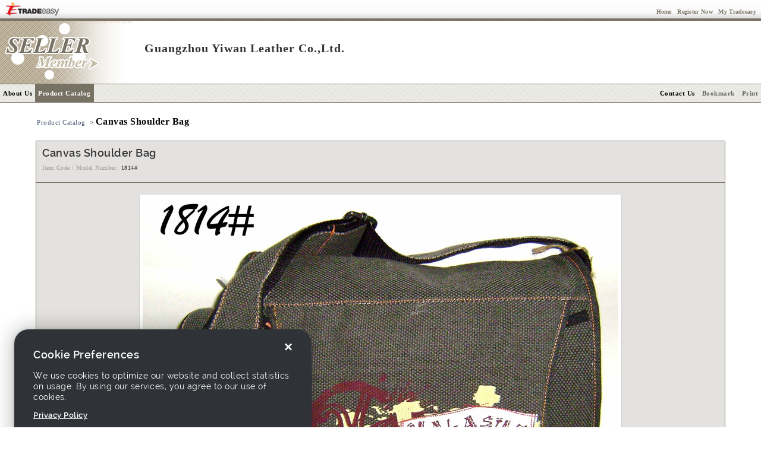

--- FILE ---
content_type: text/html;charset=UTF-8
request_url: https://www.tradeeasy.com/supplier/716521/products/p1191838/canvas-shoulder-bag.html
body_size: 6191
content:


<!DOCTYPE HTML>	<html>
<head>
<title>Canvas Shoulder Bag,1814# - Guangzhou Yiwan Leather Co.,Ltd. - Manufacturer</title>
<meta http-equiv="Content-Type" content="text/html; charset=UTF-8">
<meta name="keywords" content="Canvas Shoulder Bag,1814# backpack, canvas, bag, casual bag, school bag, shoulder bag, messenger bag">
<meta name="description" content="Canvas Shoulder Bag,1814# from China Manufacturer Guangzhou Yiwan Leather Co.,Ltd. - material:12oz canvas with burlap size: 36*27*10cms">
<meta name="viewport" content="width=device-width, initial-scale=1.0">

<meta property="og:type" content="website"/>

<meta property="og:url" content="https://www.tradeeasy.com/portal/showroom/view/products.spg?id=1191838&amp;compId=716521"/>

<meta property="og:title" content="Canvas Shoulder Bag,1814# - Guangzhou Yiwan Leather Co.,Ltd. - Manufacturer"/>
<meta property="og:description" content="Canvas Shoulder Bag,1814# from China Manufacturer Guangzhou Yiwan Leather Co.,Ltd. - material:12oz canvas with burlap size: 36*27*10cms"/>

<meta property="og:image" content="/photo/seller/n/716521/lgraphic/1332644538202_1814.jpg"/>





<meta property="og:site_name" content="Tradeeasy.com"/>

<script type="text/javascript" src="/p/rv/common/js/jquery.min.js"></script>
<script type="text/javascript" src="/p/portal/home/js/util.js"></script>
<script type="text/javascript" src="/p/portal/home/js/portal.js"></script>
<script type="text/javascript" src="/corete/js/core.js"></script>
<script type="text/javascript" src="/corete/js/lang.js"></script>
<script type="text/javascript" src="/corete/js/validator.js"></script>
	
<link rel="stylesheet" type="text/css" href="/p/rv/common/css/ga-cc.min.css">

	
<script type="application/javascript">
(()=>{window.ccobject={mode:"GLOBAL",buttons:["accept"],closable:!1,ready:!1,hideDescription:!1,timeout:3e3,test:!1,started:Date.now(),geoloc_returned:!1,consent_answered:!1,gtm:{id:"GTM-PK76D2ZX",consents:"denied",destination:"G-0PVJJ0GFP6"},cookies:{analytics:{callback(e){e=e?"granted":"denied",console.log("cookies analytics callback",e),"undefined"!=typeof ga4&&ga4.consent.update(ga4.consent.compile(e))}},functional:{callback(e){e=e?"granted":"denied",console.log("cookies functional callback",e),"cc"!=typeof ga4&&"denied"==e&&cc.removeCookie("ACEGI_SECURITY_HASHED_REMEMBER_ME_COOKIE")}}}};let e={name:"geoloc",set:function(e){console.log("set geoloc to session storage",e),sessionStorage.setItem(this.name,btoa(JSON.stringify(e)))},get:function(){let e=sessionStorage.getItem(this.name);return e&&"geoloc"!=e&&"geoloc"!=atob(e)&&'"geoloc"'!=atob(e)?(e=JSON.parse(atob(e)),console.log("found geoloc in session storage",e),e):null}};function t(e){console.log("load geoip",e||"");let t=e?`/${e}`:"",o=document.createElement("script");o.id="geo-script",o.setAttribute("src",`https://get.geojs.io/v1/ip/geo${t}.js`),o.setAttribute("type","text/javascript"),o.setAttribute("async",!0),document.head.appendChild(o)}if(window.stabilizeccObject=function(t){t||(t={country_code:"ZZ"},e.set(t)),t.region=t.region||"Unknown",console.log("geoloc",t);let o=t.country_code,c=t.region;"ZZ"==o||["AT","BE","BG","CH","CY","CZ","DE","DK","EE","ES","FI","FR","GB","GR","HR","HU","IE","IS","IT","LI","LT","LU","LV","MT","NL","NO","PL","PT","RO","SE","SI","SK","BR","TH","TR","KR"].includes(o)||"CA"==o&&"Quebec"==c?(ccobject.mode="GDPR",ccobject.buttons=["custom","reject","accept"],ccobject.reject="Essential Only",ccobject.closable=!0):"US"==o&&"California"==c?(ccobject.mode="CCPA",ccobject.gtm.consents="granted",ccobject.title="Cookie Information",ccobject.buttons=["custom","accept"],ccobject.closable=!0):["AR","AU","CA","CO","JP","MX","NZ","PE","PH","US"].includes(o)?(ccobject.mode="OPTOUT",ccobject.gtm.consents="granted",ccobject.title="We Use Cookies",ccobject.buttons=["custom","accept"],ccobject.closable=!0):(ccobject.gtm.consents="granted",ccobject.accept="OK"),console.log("ccobject",ccobject),ccobject.ready=!0,ccobject.geoloc=t,ccobject.geoloc_returned=!0},window.geoip=function(t){t&&(console.log("loaded geoloc from geojs.io"),e.set(t),stabilizeccObject(t))},!ccobject.test){let o=e.get("geoloc");o?stabilizeccObject(o):t()}})();
</script>



<link rel="stylesheet" type="text/css" href="/p/rv/common/css/bootstrap-base-1.css">
<link rel="stylesheet" type="text/css" href="/p/rv/common/css/bootstrap-datetimepicker.min.css">
<link rel="stylesheet" type="text/css" href="/p/rv/common/css/jquery.realperson.min.css">
<link rel="stylesheet" type="text/css" href="/p/rv/portal/css/portal-base-1.css">
<link rel="stylesheet" type="text/css" href="/p/portal/home/css/portal.css" media="all">
<link rel="stylesheet" type="text/css" href="/p/portal/home/css/portlet.css" media="all">
</head>
<body id="free-member" onload="DocUtil.antiNIS();" class="">	

	
<style type="text/css" media="all"> 
@import url(/p/portal/home/css/navigator.css);
@import url(/p/portal/showroom/css/showroom.css); 
</style>
<script type="text/javascript">

function getMiscURL(){
	var miscURL = String.fromCharCode(47,112,111,114,116,97,108,47,109,105,115,99,47,37,99,111,110,116,114,111,108,108,101,114,37,47,37,109,101,116,104,111,100,37,47,110,97,109,101,94,64,110,97,109,101,64,47,105,100,94,64,105,100,86,97,108,117,101,64,47,105,110,100,101,120,46,104,116,109,108);
	return miscURL;
}
</script>
<script type="text/javascript" src="/p/portal/showroom/js/redirect.js"></script>
<form name="urlform"><input type="hidden" name="forwardURL"></form>	

<link type="text/css" href="/p/portal/showroom/css/free.css" rel="stylesheet" media="all">




<div class="top-bar b10">
  <a href="/" target="_top"><div class="te-logo float-left"></div></a>
  <div class="b10 float-right links">
   <span class="user-info"></span>
   <a href=/><span class="hidden-sm hidden-xs">Home</span><span class="hidden-lg hidden-md glyphicon glyphicon-home" data-toggle="tooltip" data-placement="bottom" title="Go back home"></span></a>
   <span class="role-visitor"><a rel="nofollow" href="/portal/home/frontpage/register/Register-Member.html" data-secure-state="done" data-secure-href="/portal/signin/signinfp/index.spg?tag=postcp" class="join-now"><span class="hidden-sm hidden-xs">Register Now</span><span class="hidden-lg hidden-md glyphicon glyphicon-check" data-toggle="tooltip" data-placement="bottom" title="Register new"></span></a></span>
   <span data-href="/portal/signin/signin/adaptive.spg" data-secure-href="/portal/signin/signinfp/index.spg?tag=inboxlist" class="link sign-in-protected"><span class="hidden-sm hidden-xs">My Tradeeasy</span><span class="hidden-lg hidden-md glyphicon glyphicon-user" data-toggle="tooltip" data-placement="bottom" title="Goto My Tradeeasy"></span></span>
   <span class="role-member"><a rel="nofollow" href="/portal/signin/signin/signout.spg" class="logout" data-ajax="digest"><span class="hidden-sm hidden-xs">Logout</span><span class="hidden-lg hidden-md glyphicon glyphicon-log-out" data-toggle="tooltip" data-placement="bottom" title="Sign out from My Tradeeasy"></span></a></span>
  </div>
  <div class=clear-both style=height:0px><img width="1" height="1"/></div>
</div>
	
	
<!-- header -->
	  
<header id="header" class=" ">
  <div class="member-logo"></div>
  <!-- company name/logo section -->
  	

<table class=line-bar cellspacing=0 cellpadding=0 border=0>
  <tr valign=middle>
		<td class="company-name-no-logo-stamp">Guangzhou Yiwan Leather Co.,Ltd.</td>
 	  <td class=preview-only>Preview</td>
    <td class=staging-only>Staging</td>
  </tr>
</table>

  <!-- menu -->
  <div id=navigation-menu>
    	
<div class=service-navigator>
  <!-- Normal Menu -->
  <ul>
    <div class="pad-menu theme-top theme-right theme-left padding-top10">
      <li id=serv-about-us  class=main><a href="/supplier/716521/guangzhou-yiwan-leather.html">About Us</a></li>
      
      <li id=serv-prod-cata class=main><a href="/supplier/716521/products" >Product Catalog</a></li>
    </div>
    <!-- display menu of prodLine list -->
    
    <div class="pad-menu theme-bottom theme-right theme-left padding-bottom10">
      <div class="paid-services xs-hidden">
        
        
        
        
        
        
        
        
        
      </div>
      <div class="common-services">
        
        <li id=serv-contact-us class=main><a data-inquiry-type="1" data-href="/portal/misc/inquirysender/supplier/name^suppliers/id^716521/cat^/keyword^/country^/comp_id^716521/index.html" class="contact-now">Contact Us</a></li>
        <li id=serv-bookmark class="main sm-hidden"><a href="#" onclick="javascript:ActionUtil.bookmark()">Bookmark</a></li>
        <li id=serv-print class="main sm-hidden"><a href=javascript:print()>Print</a></li>
      </div>
    </div>
    <!-- 
     -->
  </ul>
  
</div>
<script type="text/javascript">
$(function() {
  
  
  ActionUtil.servMenu.activateServ("prod-cata",0)
  
  
  
  
  
  
  
  
  
  
  /* here below codes are dedicated for pad dropdown & bbg client */
  var $catpad = $('#serv-prod-cata a');
  var $prodline = $('#prod-cata').removeClass('active');
  //var $bbg = $('#bbg').detach();
  //var $gmc = $('#gmc').detach();
  if ($catpad.length > 0 && $prodline.length > 0) {
    var toutevent;
    var toutfunc = function() {
      toutevent = null;
      if (!$catpad.is(':hover') && !$prodline.is(':hover')) {
        $prodline.removeClass('active');
        $catpad.removeClass('active');
      }
    } 
    $prodline.css('left',$catpad.position().left);
    $catpad.bind('mouseenter mouseover', function(e) {
      if ($prodline.length == 0) return;
      $prodline.addClass('active');
      $catpad.addClass('active');
    })
    $catpad.bind('mouseleave mouseout', function(e) {
      if ($prodline.length == 0) return;
      toutevent = setTimeout(toutfunc, 50);
    })
    $prodline.bind('mouseleave mouseout', function(e) {
      toutevent = setTimeout(toutfunc, 50);
    })
  }
  /*
  if ($bbg.length != 0 || $gmc.length != 0) {
    var $profile = $('.comany-profile-block');
    var $exserv = $('<div id="extra-serv"></div>');
    if ($bbg.length != 0) $exserv.append($bbg);
    if ($gmc.length != 0) $exserv.append($gmc);
    $profile.children('.head').after($exserv);
    $profile.children('.company-info-block, .body').wrapAll('<div class="company-info"></div>');
    $profile.children('.company-info').append('<div class="clear-both"></div>');
  }
  */
})
</script>
    
  </div>
</header>

<div id="content-block">
  <div class="showroom" data-comp-id="716521" data-contact="">
    <div class="hide"><div class="comp">
      
      Guangzhou Yiwan Leather Co.,Ltd.
    </div></div>
    <!-- content body -->
    	



<!-- navigation bar -->
<div id=component-block>
  <div id=navigation-bar>
    <div class="n11 float-left">
      
      <span class=n11-gblue-none>
        
		    
				<a href="/supplier/716521/products">Product Catalog</a>
				
			</span>
	    &nbsp;&gt;&nbsp;<h1 class=b11>Canvas Shoulder Bag</h1>
   </div>
  </div>
</div>
<!-- major content 2 -->
<div id="main-area">
  <div id="main-block">
    <div id=component-block class="ct-area">
    	<div class="details-block bodr-grey">
    	  <div class="body">
    	    <h2 class="padding-bottom5">Canvas Shoulder Bag</h2>
          <span class="hide name">Canvas Shoulder Bag, 1814#</span>
    	    <div class="padding-top5 float-left n10 grey">Item Code / Model Number:</div>
    	    <div class="padding-top5 float-left n10 padding-left5">1814#</div>
    	    <p class="clear-both bodr-grey-bot padding-top5 margin-bottom5"><img width="1" height="1"/></p>
          <div id=enlarge_photo class="padding-top10 padding-bottom15 restricted" align=center>
            <div class="b10" align=center>
              
              
              
              <img data-original="/photo/seller/n/716521/lgraphic/1332644538202_1814.jpg" alt="Canvas Shoulder Bag" class="lazy photo"/>
              
              <strong>Canvas Shoulder Bag</strong>
            </div>
          </div>
          <div class="desc-block n12">
            <div class="section"><label>Description</label></div>
            <div class="desc">material:12oz canvas with burlap<br>size: 36*27*10cms</div>
            		   
            <ul class="n11">
              <li class="title">Place of Origin:</li><li class="info">China</li>
              <li class="title">Brand:</li><li class="info">Halasuo</li>
              <li class="title">Unit Price:</li><li class="info">USD 4.6</li>
              <li class="title">Price Terms:</li><li class="info">FOB Guangzhou</li>
              
              <li class="title">Packing:</li><li class="info">each bag in one OPP bag,
50pcs/ctn</li>
              <li class="title">Payment Terms:</li><li class="info">L/C;T/T;Cash</li>
              
              <li class="title">Delivery Time:</li><li class="info">40 days</li>
              <li class="title">Min Order Quantity:</li><li class="info">500/model</li>
              
              <li class="title">Keywords:</li><li class="info">bag, shoulder bag, messenger bag</li>
            </ul>
            <div class="clear-both"></div>
          </div>
          <div class="margin-top10 restricted inq-line" align=center><input type=button class="box box-button box-button-light-inv contact-now" value="Inquire Now" data-item-id="1191838" data-inquiry-type="1" data-href="/portal/misc/inquirysender/supplier/name^products/id^1191838/cat^/keyword^/country^/comp_id^716521/index.html"></div>
    	  </div>
    	</div>
    </div>
    
  </div>
  
</div>

    <!-- content bottom -->
    	  
	  
  
  
<div id="component-block" class="bodr-grey ct-area">
  <div class="comany-profile-block">      
    <div class="head"><h4 class="b11">Company Profile</h4></div>
    
    <div class=company-info-block>
      <ul class="n11">
        <li class=title>Business Type:</li><li class=info>Manufacturer</li>
        <li class=title>Country:</li><li class=info>China</li>
        
                
                
          
        
          
          
            
          
          
          
          
          
          
          
          
          
          
              
          
          
            
          
        
      </ul>
      <div class=clear-both></div>
    </div>
    <div class=clear-both></div>
  </div>
</div>

	
	<script type="text/javascript">
functionHolder.openImDialog = function(id,compId,formattedName,type){
  var skypeurl=String.fromCharCode(47,112,111,114,116,97,108,47,109,105,115,99,47,105,109,47,105,110,100,101,120,46,115,112,103,63,115,107,121,112,101,95,105,100,61,64,105,109,73,100,64,38,99,111,109,112,95,105,100,61,64,99,111,109,112,73,100,64,38,102,110,97,109,101,61,64,102,111,114,109,97,116,116,101,100,78,97,109,101,64,38,99,111,109,112,95,110,97,109,101,61,64,99,111,109,112,78,97,109,101,64);
  var msnurl=String.fromCharCode(47,112,111,114,116,97,108,47,109,105,115,99,47,105,109,47,105,110,100,101,120,46,115,112,103,63,109,115,110,95,105,100,61,64,105,109,73,100,64,38,99,111,109,112,95,105,100,61,64,99,111,109,112,73,100,64,38,102,110,97,109,101,61,64,102,111,114,109,97,116,116,101,100,78,97,109,101,64,38,99,111,109,112,95,110,97,109,101,61,64,99,111,109,112,78,97,109,101,64);
  var url=(type=='skype')?skypeurl:msnurl;
  var h=(type=='skype')?275:265;
  url=url.replace("@imId@", id);
  url=url.replace("@compId@", compId);
  url=url.replace("@formattedName@", formattedName);
  url=url.replace("@compName@", this.getCompName(compId));
  var action="ActionUtil.popup(150,150,500,"+ h +",'"+ url + "','im')";
  eval(action);
};
functionHolder.getCompName = function(compId){
  var names=document.getElementsByName("imCompName"+compId);
  if(names.length>0){
  	return escape(names[0].value);
  }
  names=document.getElementById("imCompName");
  if(names!='undefined')
      return escape(names.value);
  else 
      return "";
};
</script>
<div id=component-block class="bodr-grey ct-area">
  <!-- I.Normal Contact Info Box. --> 
  
  <div class="contact-info-block">
    <div class="head">
      <h4 class="b11">Contact Information</h4>
    </div>
    <div class="body">
      <ul class="n11 list-info float-left">
        <li class=title>Company Name:</li>
        <li class=info>Guangzhou Yiwan Leather Co.,Ltd.
          <div>
            <input class="box box-button box-button-light-inv contact-now" value="Contact Now" type="button" data-inquiry-type="1" data-href="/portal/misc/inquirysender/supplier/name^suppliers/id^716521/cat^/keyword^/country^/comp_id^716521/index.html">
          </div>
        </li>
        <li class=title>Country:</li><li class=info>China</li>
        <li class=title>Address:</li>
        <li class=info>
          <span class="maps-address">The revitalization of the village,Shiling Town,Huadu District,Guangzhou</span>
          
        </li>
        
        
        <!-- 
                
        <li class=title>Contact Person:</li>
        <li class=info> Liping Zhou 
          
        </li>
        
         -->
      </ul>
      <p class="clear-both"></p>
    </div>
  </div>
  <!-- II.Show Note when buyer showroom hide contact --> 
  
</div>
<script type="text/javascript">

</script>
<div class="clear-both"></div>
  </div>
</div>	
<footer id="footer">
  <!-- only paid/esteemed members could have associated links -->
  
  <div id=similar-link class="n10-dblue foot-section">
    <p align=center>Source similar products from other suppliers / manufacturers:
      
      
        <a href='/manufacturers/bags/shoulder-bag.html' title="Shoulder Bag Manufacturers">Shoulder Bag Manufacturers</a>
         - <a href='/manufacturers/bags/canvas-bag.html' title="Canvas Bag Manufacturers">Canvas Bag Manufacturers</a>
         - <a href='/manufacturers/bags/bag.html' title="Bag Manufacturers">Bag Manufacturers</a>
      
      
      
      
    </p>
  </div>
  
  
  <div id=associate-link class="n10-dblue foot-section">
    <p align=center>Links associate with this page:
      
      
        <a href='/search/manufacturers-products/bag.html' title="bag Products">bag Products</a>
         - <a href='/search/manufacturers-products/shoulder%20bag.html' title="shoulder bag Products">shoulder bag Products</a>
         - <a href='/search/manufacturers-products/messenger%20bag.html' title="messenger bag Products">messenger bag Products</a>
      
      
      
    </p>
  </div>
  
</footer>	
<!-- 
<div id="bottom-link" class="n10-dblue">
  <span id=for-others>
    <a rel="nofollow" class=none href=javascript:ActionUtil.bookmark()><span>&#187; </span>Bookmark this page<span> &#171;</span></a>
    <a rel="nofollow" class=none href=javascript:print()><span>&#187; </span>Print this page<span> &#171;</span></a>
  </span>
  <span id=for-home>
    <a rel="nofollow" class=none href=javascript:ActionUtil.makeHomepage()><span>&#187; </span>Make Tradeeasy.com as your home<span> &#171;</span></a>
  </span>
</div> -->
<div id=page-bottom class="n10-dblue foot-section">
  <p align=center class="hidden-xs">
    <a rel="nofollow" href="/" target="_top">Home</a> -
    <a rel="nofollow" href=/manufacturers target="_top">Products</a> -
    <a rel="nofollow" href=/suppliers target="_top">Suppliers</a> -
    <a rel="nofollow" href=/directory/selling-leads target="_top">Selling Leads</a> -
    <a rel="nofollow" href=/directory/buying-leads target="_top">Buying Leads</a> -
    <a rel="nofollow" href=/registernow/index.html target="_top">Registration</a> | 
    <a rel="nofollow" href=/success-cases.html target="_top">Success Stories</a> -
    <a rel="nofollow" href=/testimonials.html target="_top">Procurement Meetings</a> | 
    <a rel="nofollow" href=/site-map.html target="_top">Site Map</a>
  </p>
  <p align=center class="hidden-xs">
    <a rel="nofollow" href=/about-us-overview.html target="_top">About Tradeeasy</a> -
    <a rel="nofollow" href="javascript:ActionUtil.popup(50,50,600,500,'/portal/misc/formtoemail/index.spg?formId=contactTradeeasy')">Contact Us</a> | 
    <a rel="nofollow" href=/buyer-service-why.html target="_top">Buyer Services</a> -
    <a rel="nofollow" href=/seller-service-index.html target="_top">Seller Services</a> |
    <a rel="nofollow" href=/business-links.html target="_top">Business Links</a> -
    <a rel="nofollow" href=/link-to-us.html target="_top">Link to us</a> |
    <a rel="nofollow" href=/privacy-policy.html target="_top">Privacy Policy</a> -
    <a rel="nofollow" href=/terms-of-use.html target="_top">Terms of Use</a>&nbsp;
  </p>
  <!-- 
  <p align=center>
  	GlobalMarket Group:
    <a rel="nofollow" href="http://www.globalmarket.com/" target="_blank">GlobalMarket.com</a> -
    <a rel="nofollow" href="https://www.tradeeasy.com/" target="_top">Tradeeasy.com</a>
  </p> -->
  <p align=center class=n10>&copy;1997-<script type=text/javascript>document.write(new Date().getYear()+(document.all?0:1900))</script> Tradeeasy.com. All rights reserved.</p>
  <div class=bottom-bar></div>
</div>
<script type="text/javascript" src="/p/rv/common/js/bootstrap.min.js"></script>
<script type="text/javascript" src="/p/rv/common/js/bootstrap-datetimepicker.min.js"></script>
<script type="text/javascript" src="/p/rv/common/js/lazy.min.js"></script>
<script type="text/javascript" src="/p/rv/common/js/jquery.plugin.min.js"></script>
<script type="text/javascript" src="/p/rv/common/js/jquery.realperson.min.js"></script>
<script type="text/javascript" src="/p/rv/common/js/validator.min.js"></script>
<script type="text/javascript" src="/p/rv/common/js/ajaxfileupload.min.js"></script>
<script type="text/javascript" src="/p/rv/portal/js/tools.js"></script>
	
<script src="/p/rv/common/js/ga-cc.min.js"></script>

<script type="text/javascript">
$(() => userState());
function initLazyLoader() {
  lazyLoader.observe();
}
</script>
</body>
</html>

--- FILE ---
content_type: application/javascript
request_url: https://www.tradeeasy.com/p/portal/home/js/portal.js
body_size: 3069
content:
var DocUtil={
  get:function(id,doc){
    if(doc)return id?(doc.all?doc.all[id]:doc.getElementById(id)):null;
    return id?(document.all?document.all[id]:document.getElementById(id)):null;
  },
  antiNIS:function(){
    try{
      if(SymRealWinOpen){
        window.open=SymRealWinOpen;
        SymRealWinOpen=null;
      }
    }catch(e){}
  }
}
var ActionUtil = {
  help:{
    path:'doc/help',
    files:[
      'Message-Center.pdf',
      'Buying-Tools.pdf',
      'Selling-Tool.pdf',
      'Trade-Match.pdf',
      'Account-Management.pdf',
      'Subscription.pdf',
      'My-Tradeeasy-Overview.pdf'],
    activeFile:0,
    go:function(){
      if(this.activeFile<0||this.activeFile>this.files.length-1)return;
      if(!this.files[this.activeFile])return;
      ActionUtil.popup(0,0,800,600,this.path+'/'+this.files[this.activeFile],'help',true,true);
    }
  },
  order:{
    init:function(f){
      if(f.init)return;
      this.charge=new Array();
      this.charge['Air']=35;
      this.charge['Surface']=20;
      this.initM(f.m1y1);
      this.initM(f.m1y2);
      this.initM(f.m2y1);
      this.initM(f.m2y2);
      this.initC(f.delivery_by);
      var y=new Date().getYear()+(document.all?0:1900);
      this.initY(f,y,'y1');
      this.initY(f,y+1,'y2');
    },
    initY:function(f,y,cy){
      f.elements[cy].value=y;
      DocUtil.get('c'+cy+'m1').innerHTML=y;
      DocUtil.get('c'+cy+'m2').innerHTML=y;
    },
    initM:function(a){
      for(var i=0;i<a.length;i++) {
        a[i].onchange=function(){
          ActionUtil.order.recalc(this.form);
        }
      }
    },
    initC:function(a){
      for(var i=0;i<a.length;i++) {
        a[i].onclick=function(){
          ActionUtil.order.recalc(this.form);
        }
      }
    },
    recalc:function(f){
      var chrg=this.recalcC(f.delivery_by);
      var amtm1=this.recalcM(f,chrg,'y1','m1')+this.recalcM(f,chrg,'y2','m1');
      var amtm2=this.recalcM(f,chrg,'y1','m2')+this.recalcM(f,chrg,'y2','m2');
      f.m1_subtotal.value=amtm1;
      f.m2_subtotal.value=amtm2;
      f.total.value=this.round(amtm1+amtm2);
      //alert('m1=\n'+f.m1_order.value+'\nm2=\n'+f.m2_order.value);
    },
    recalcM:function(f,chrg,y,m){
      var amt=0;
      var a=f.elements[m+y];
      var modr=f.elements[m+'_order'];
      var yr=f.elements[y].value;
      if(y=='y1')modr.value='';
      for(var i=0;i<a.length;i++){
        if(a[i].value>0){
          amt+=a[i].value*chrg;
          if(modr.value)modr.value+='\n';
          modr.value+=a[i].value+' x '+yr+' Vol.'+(i+1);
        }
      }
      return this.round(amt);
    },
    recalcC:function(a){
      for(var i=0;i<a.length;i++){
        if(a[i].checked){
          return this.charge[a[i].value];
        }
      }
    },
    round:function(amt){
      return Math.round(amt*1000)/1000;
    }
  },
  resize:{
    height:function(h){
      var w=document.body.parentNode.clientWidth+(document.all?10:8);
      window.resizeTo(w,h);
    },
    width:function(w){
      var h=document.body.parentNode.clientHeight+(document.all?29:27);
      window.resizeTo(w,h);
    }
  },
  makeHomepage:function(href){
    if(!href)href=location.href;
    if(document.all){//ie
      var e=document.createElement('a');
      e.style.behavior='url(#default#homepage)';
      e.setHomePage(href);
    }else if(document.getElementById){//firefox
      var msg='To make Tradeeasy.com as your home page, simply drag <br><a href="'+
        href+'" target="parent">this link onto your Home button</a>.';
      this.dialog.ack('/p/portal/home/html/',msg);
    }
  },
  bookmark:function(title,href) {
    if(!title)title=document.title;
    if(!href)href=location.href;
    if(window.sidebar){ // Firefox
      try {
        window.sidebar.addPanel(title,href,'');
      } catch (e) {
        alert("Sorry, your browser does not support programmatic bookmark function!\nHowever, you can press [" + (navigator.userAgent.toLowerCase().indexOf('mac') != -1 ?  'Command/Cmd' : 'CTRL') + "+D] to bookmark this page.");
      }
    }
    else if(window.opera && window.print){ // Opera
    	var e=document.createElement('a');
    	e.setAttribute('href',url);
    	e.setAttribute('title',title);
    	e.setAttribute('rel','sidebar');
    	e.click();
    }
    else if(document.all){ // IE
      window.external.AddFavorite(location.href, title?title:document.title);
    }
    else alert("Sorry, your browser does not support programmatic bookmark function!\nHowever, you can press [" + (navigator.userAgent.toLowerCase().indexOf('mac') != -1 ?  'Command/Cmd' : 'CTRL') + "+D] to bookmark this page.");
  },
  go:function(href){
    if(this.dialog.msg)href+='?'+this.dialog.msg;
    window.location.href=href;
  },
  popup:function(x,y,w,h,href,target,resize,scroll){
    var p='top='+y+',left='+x+',width='+w+',height='+h;
    var isdefault=true;
    if(resize||scroll) isdefault=false;
    Ajax.popup(target,href,y,x,w,h,isdefault);
  },
  popupSubmit:function(x,y,w,h,href,target,fname,resize,scroll){//sumit a form and popup
  	var f=FormUtil.get(fname);
  	if(!target)target='popup';
    var p='top='+y+',left='+x+',width='+w+',height='+h;
    if(resize)p+=',resizable=1';
    if(scroll)p+=',scrollbars=1';
  	var t=f.target, a=f.action;//save the original values
    f.target=target, f.action=href;
    DocUtil.antiNIS();
    var c=open('',target,p);
    f.submit();
    c.focus();
    f.target=t, f.action=a;//resume the original values
  },
  dialog:{
    id:'dialog-box',
    msg:null,
    err:function(path,msg){
      if(!path)path='';
      this.open(path+'dialog-err.htm',msg);
    },
    ack:function(path,msg){
      if(!path)path='';
      this.open(path+'dialog-ack.htm',msg);
    },
    open:function(href,msg,w,h){
      if(!w) w=500;
      if(!h) h=200;
      if(!msg)msg=this.msg;
      if(document.all){//for IE
        var p='dialogHeight:'+h+'px;dialogWidth:'+w+'px;status:0;scroll:0';
        var o=window.showModalDialog(href,msg,p);
      }else{//for FF
        var f=DocUtil.get(this.id);
        var wx=window.pageXOffset,wy=window.pageYOffset;
        var ww=window.innerWidth,wh=window.innerHeight;
        var x=wx+(ww-w)/2,y=wy+(wh-h)/2;
        if(!f){
          f=document.createElement("IFRAME");
          f.setAttribute('id',this.id);
          f.setAttribute('scrolling','no');
          document.body.appendChild(f);
          window.onscroll=window.onresize=function(){
            var f=DocUtil.get(ActionUtil.dialog.id);
            if(f){
              var wx=this.pageXOffset,wy=this.pageYOffset;
              var ww=this.innerWidth,wh=this.innerHeight;
              var x=wx+(ww-w)/2,y=wy+(wh-h)/2;
              f.style.top=y+'px';
              f.style.left=x+'px';
            }
          }
        }
        f.style.top=y+'px';
        f.style.left=x+'px';
        f.style.width=w+'px';
        f.style.height=h+'px';
        f.src=href+'?'+escape(msg);
        f.focus();
      }
    },
    fill:function(n,w){
      var d=DocUtil.get(n);
      if(!d)return;
      if(!w.dialogArguments){
        var p=w.location.href.indexOf('?');
        if(p>0)d.innerHTML=unescape(w.location.href.substring(p+1));
        d=DocUtil.get('dialog');
        if(d)d.className='show-border';
        if(parent){
          d=DocUtil.get(this.id,parent.document);
          if(d)d.style.height=(document.body.offsetHeight+4)+'px';
        }
      }else{
        d.innerHTML=w.dialogArguments;
        w.dialogHeight=(document.body.offsetHeight+29)+'px';
      }
    },
    close:function(){
      if(document.all)self.close();
      else if(parent){
        var d=DocUtil.get(this.id,parent.document);
        if(d)parent.document.body.removeChild(d);
      }
    }
  },
  servMenu:{
    activateServ:function(serv,sublevel){
      var o=DocUtil.get('serv-'+serv);
      if(o)o.className=o.className+' active';
      if(sublevel||sublevel==0){
        o=DocUtil.get(serv);
        if(o)o.className=o.className+' active';
        if(sublevel>0){
          o=DocUtil.get(serv+'-'+sublevel);
          if(o)o.className=o.className+' active';
        }
      }
      if(serv=='new-prod')$('#prod-line-widget .new-prod').addClass('active');
      else if(serv=='hot-prod')$('#prod-line-widget .hot-prod').addClass('active');
      else if(serv=='prod-cata')$('#prod-line-widget .prod-cata:nth-child('+sublevel+')').addClass('active');
    }
  },
  tabMenu:{
    lastTab:new Array(),
    activateTab:function(tab,target){
      this.deactivateTab(target);
      var t=DocUtil.get(target);
      var o=DocUtil.get('portlet-head-'+tab);
      if(o)o.className=o.className+' open';
      o=DocUtil.get(tab);
      if(o&&t)t.innerHTML=o.innerHTML;
      this.lastTab[target]=tab;
    },
    deactivateTab:function(target){
      if(!this.lastTab[target])return;
      var o=DocUtil.get('portlet-head-'+this.lastTab[target]);
      if(o)o.className=o.className.replace(' open','');
    },
    randomTab:function(tabs,target){
      if(!tabs.length||tabs.length==0)return;
      var n=Math.round(Math.random()*1000)%tabs.length;
      this.activateTab(tabs[n],target);
    }
  },
  showHideViewContent:function(obj){
    if(!obj) return;
    var target= DocUtil.get(obj);
    if(target)target.className=target.className=='hide-content'?'view-content':'hide-content';
  }
}

var jCaptcha={
  _id:'captcha',
  _srn:function(q){return (q?'?':'&')+'sn='+new Date().getTime()},
  _url:function($c){return $c.attr('data-src')},
  init:function(){
    $('#'+this._id).each(function(){
      var 
        $captcha=$(this),
        $img=$('<img/>');
      $img
        .attr('src',jCaptcha._url($captcha))
        .click(function(){$img.attr('src',$captcha.attr('data-src')+jCaptcha._srn(true))})
        .error(function(){
          var
            url=jCaptcha._url($captcha)+'?mode=svg',
            $embed=$('<embed type="image/svg+xml" pluginspage="http://www.adobe.com/svg/viewer/install/"/>');
          $embed.attr('src',url);
          $captcha.html($embed);
        });
      $captcha.html($img);
    });
  }
}